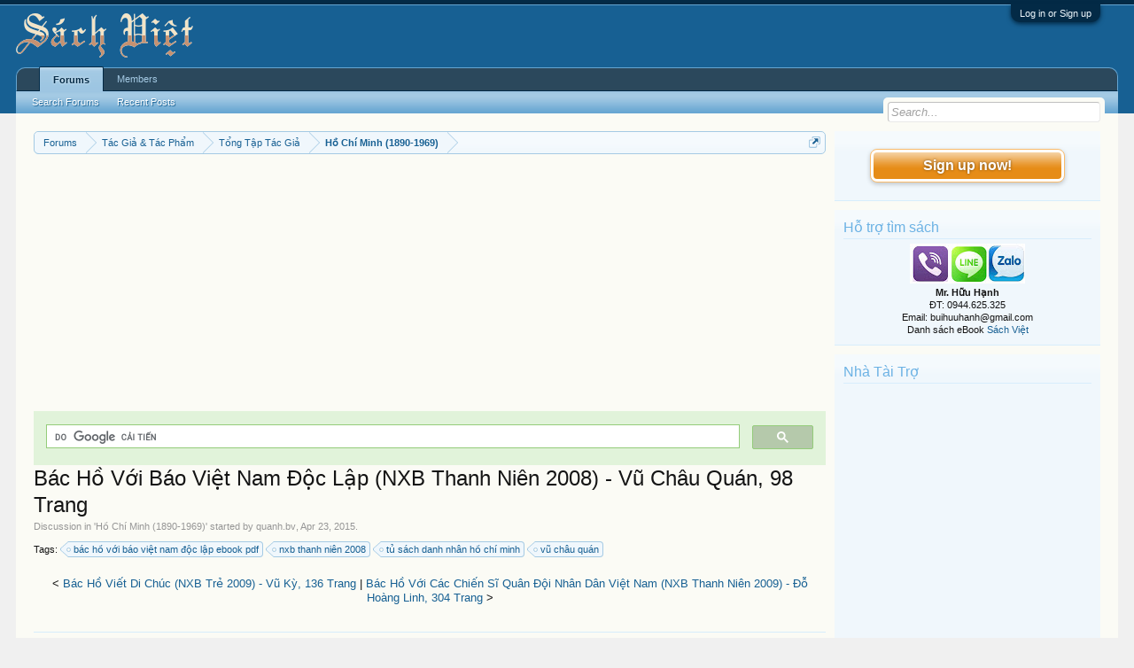

--- FILE ---
content_type: text/html; charset=UTF-8
request_url: https://vietbooks.info/threads/bac-ho-voi-bao-viet-nam-doc-lap-nxb-thanh-nien-2008-vu-chau-quan-98-trang.23998/
body_size: 12624
content:
<!DOCTYPE html>
<html id="XenForo" lang="en-US" dir="LTR" class="Public NoJs LoggedOut Sidebar  Responsive" xmlns:fb="http://www.facebook.com/2008/fbml">
<head>

	<meta charset="utf-8" />
	<meta http-equiv="X-UA-Compatible" content="IE=Edge,chrome=1" />
	
		<meta name="viewport" content="width=device-width, initial-scale=1" />
	
	
		<base href="https://vietbooks.info/" />
		<script>
			var _b = document.getElementsByTagName('base')[0], _bH = "https://vietbooks.info/";
			if (_b && _b.href != _bH) _b.href = _bH;
		</script>
	

	<title>Bác Hồ Với Báo Việt Nam Độc Lập (NXB Thanh Niên 2008) - Vũ Châu Quán, 98 Trang | Sách Việt Nam</title>
	
	<noscript><style>.JsOnly, .jsOnly { display: none !important; }</style></noscript>
	<link rel="stylesheet" href="css.php?css=xenforo,form,public&amp;style=1&amp;dir=LTR&amp;d=1740371655" />
	<link rel="stylesheet" href="css.php?css=MoreThread_main,bb_code,facebook,login_bar,message,message_user_info,share_page,thread_view,wf_default,xfa_previous_next_thread_links&amp;style=1&amp;dir=LTR&amp;d=1740371655" />
	
	

	
	<script async src="https://www.googletagmanager.com/gtag/js?id=UA-9941134-9"></script>
	<script>
		window.dataLayer = window.dataLayer || [];
		function gtag(){dataLayer.push(arguments);}
		gtag('js', new Date());
	
		gtag('config', 'UA-9941134-9');
	</script>

		<script src="js/jquery/jquery-1.11.0.min.js"></script>	
		
	<script src="js/xenforo/xenforo.js?_v=f7527a97"></script>

	
	<link rel="apple-touch-icon" href="https://vietbooks.info/styles/default/xenforo/logo.og.png" />
	<link rel="alternate" type="application/rss+xml" title="RSS feed for Sách Việt Nam" href="forums/-/index.rss" />
	
	
	<link rel="canonical" href="https://vietbooks.info//threads/bac-ho-voi-bao-viet-nam-doc-lap-nxb-thanh-nien-2008-vu-chau-quan-98-trang.23998/" />
	<meta name="description" content="[ATTACH]
Đồng chí Nguyễn Ái Quốc quyết định cho xuất bản tờ báo Việt nam độc lập gọi tắt là &quot;Việt lập&quot; lưu hành ở các tỉnh: Cao Bằng, Bắc Kạn, Lạng..." />	<meta property="og:site_name" content="Sách Việt Nam" />
	<meta property="og:image" content="https://vietbooks.info/data/avatars/m/6/6595.jpg?1412989582" />
	<meta property="og:image" content="https://vietbooks.info/styles/default/xenforo/logo.og.png" />
	<meta property="og:type" content="article" />
	<meta property="og:url" content="https://vietbooks.info//threads/bac-ho-voi-bao-viet-nam-doc-lap-nxb-thanh-nien-2008-vu-chau-quan-98-trang.23998/" />
	<meta property="og:title" content="Bác Hồ Với Báo Việt Nam Độc Lập (NXB Thanh Niên 2008) - Vũ Châu Quán, 98 Trang" />
	<meta property="og:description" content="[ATTACH]
Đồng chí Nguyễn Ái Quốc quyết định cho xuất bản tờ báo Việt nam độc lập gọi tắt là &quot;Việt lập&quot; lưu hành ở các tỉnh: Cao Bằng, Bắc Kạn, Lạng..." />
	
	<meta property="fb:app_id" content="327354390765552" />
	<meta property="fb:admins" content="100000571129808,100004235772169" />

</head>

<body class="node223 node3 node22 SelectQuotable">



	

<div id="loginBar">
	<div class="pageWidth">
		<div class="pageContent">	
			<h3 id="loginBarHandle">
				<label for="LoginControl"><a href="login/" class="concealed noOutline">Log in or Sign up</a></label>
			</h3>
			
			<span class="helper"></span>

			
		</div>
	</div>
</div>


<div id="headerMover">
	<div id="headerProxy"></div>

<div id="content" class="thread_view">
	<div class="pageWidth">
		<div class="pageContent">
			<!-- main content area -->
			
			
			
			
				<div class="mainContainer">
					<div class="mainContent">
						
						
						
						
						<div class="breadBoxTop ">
							
							

<nav>
	
		
			
				
			
		
			
				
			
		
			
				
			
		
	

	<fieldset class="breadcrumb">
		<a href="misc/quick-navigation-menu?selected=node-223" class="OverlayTrigger jumpMenuTrigger" data-cacheOverlay="true" title="Open quick navigation"><!--Jump to...--></a>
			
		<div class="boardTitle"><strong>Sách Việt Nam</strong></div>
		
		<span class="crumbs">
			
			
			
				<span class="crust selectedTabCrumb" itemscope="itemscope" itemtype="https://schema.org/ListItem">
					<a href="https://vietbooks.info/" class="crumb" rel="up" itemprop="url"><span itemprop="item">Forums</span></a>
					<span class="arrow"><span>&gt;</span></span>
				</span>
			
			
			
				
					<span class="crust" itemscope="itemscope" itemtype="https://schema.org/ListItem">
						<a href="https://vietbooks.info/categories/tac-gia-tac-pham.3/" class="crumb" rel="up" itemprop="url"><span itemprop="item">Tác Giả &amp; Tác Phẩm</span></a>
						<span class="arrow"><span>&gt;</span></span>
					</span>
				
					<span class="crust" itemscope="itemscope" itemtype="https://schema.org/ListItem">
						<a href="https://vietbooks.info/forums/tong-tap-tac-gia.22/" class="crumb" rel="up" itemprop="url"><span itemprop="item">Tổng Tập Tác Giả</span></a>
						<span class="arrow"><span>&gt;</span></span>
					</span>
				
					<span class="crust" itemscope="itemscope" itemtype="https://schema.org/ListItem">
						<a href="https://vietbooks.info/forums/ho-chi-minh-1890-1969.223/" class="crumb" rel="up" itemprop="url"><span itemprop="item">Hồ Chí Minh (1890-1969)</span></a>
						<span class="arrow"><span>&gt;</span></span>
					</span>
				
			
		</span>
	</fieldset>
</nav>
						</div>
						
						
						
					
						<!--[if lt IE 8]>
							<p class="importantMessage">You are using an out of date browser. It  may not display this or other websites correctly.<br />You should upgrade or use an <a href="https://www.google.com/chrome/browser/" target="_blank">alternative browser</a>.</p>
						<![endif]-->

						
						<!-- vuong1 -->
<ins class="adsbygoogle"
     style="display:block"
     data-ad-client="ca-pub-6969468226375923"
     data-ad-slot="9351593915"
     data-ad-format="auto"
     data-full-width-responsive="true"></ins>
<script>
     (adsbygoogle = window.adsbygoogle || []).push({});
</script>

<script>
  (function() {
    var cx = 'partner-pub-6969468226375923:2045813583';
    var gcse = document.createElement('script');
    gcse.type = 'text/javascript';
    gcse.async = true;
    gcse.src = 'https://cse.google.com/cse.js?cx=' + cx;
    var s = document.getElementsByTagName('script')[0];
    s.parentNode.insertBefore(gcse, s);
  })();
</script>
<gcse:search></gcse:search>



						
						
						
						
												
							<!-- h1 title, description -->
							<div class="titleBar">
								
								<h1>Bác Hồ Với Báo Việt Nam Độc Lập (NXB Thanh Niên 2008) - Vũ Châu Quán, 98 Trang</h1>
								
								<p id="pageDescription" class="muted ">
	Discussion in '<a href="forums/ho-chi-minh-1890-1969.223/">Hồ Chí Minh (1890-1969)</a>' started by <a href="members/quanh-bv.6595/" class="username" dir="auto">quanh.bv</a>, <a href="threads/bac-ho-voi-bao-viet-nam-doc-lap-nxb-thanh-nien-2008-vu-chau-quan-98-trang.23998/"><span class="DateTime" title="Apr 23, 2015 at 5:52 PM">Apr 23, 2015</span></a>.
</p>
							</div>
						
						
						
						
						
						<!-- main template -->
						


















	<div class="tagBlock TagContainer">
	Tags:
	
		<ul class="tagList">
		
			<li><a href="tags/bac-ho-voi-bao-viet-nam-doc-lap-ebook-pdf/" class="tag"><span class="arrow"></span>bác hồ với báo việt nam độc lập ebook pdf</a></li>
		
			<li><a href="tags/nxb-thanh-nien-2008/" class="tag"><span class="arrow"></span>nxb thanh niên 2008</a></li>
		
			<li><a href="tags/tu-sach-danh-nhan-ho-chi-minh/" class="tag"><span class="arrow"></span>tủ sách danh nhân hồ chí minh</a></li>
		
			<li><a href="tags/vu-chau-quan/" class="tag"><span class="arrow"></span>vũ châu quán</a></li>
		
		</ul>
	
	
</div>










	




<div class="navigationLinks">
	&lt;

	
		<a href="threads/bac-ho-viet-di-chuc-nxb-tre-2009-vu-ky-136-trang.23999/">Bác Hồ Viết Di Chúc (NXB Trẻ 2009) - Vũ Kỳ, 136 Trang</a>
		|
		<a href="threads/bac-ho-voi-cac-chien-si-quan-doi-nhan-dan-viet-nam-nxb-thanh-nien-2009-do-hoang-linh-304-trang.23997/">Bác Hồ Với Các Chiến Sĩ Quân Đội Nhân Dân Việt Nam (NXB Thanh Niên 2009) - Đỗ Hoàng Linh, 304 Trang</a>
	

	&gt;
</div>



<div class="pageNavLinkGroup">
	<div class="linkGroup SelectionCountContainer">
		
		
	</div>

	
</div>





<form action="inline-mod/post/switch" method="post"
	class="InlineModForm section"
	data-cookieName="posts"
	data-controls="#InlineModControls"
	data-imodOptions="#ModerationSelect option">

	<ol class="messageList" id="messageList">
		
			
				


<li id="post-27785" class="message  staff " data-author="quanh.bv">

	

<div class="messageUserInfo" itemscope="itemscope" itemtype="http://data-vocabulary.org/Person">	
<div class="messageUserBlock ">
	
		<div class="avatarHolder">
			<span class="helper"></span>
			<a href="members/quanh-bv.6595/" class="avatar Av6595m" data-avatarhtml="true"><img src="data/avatars/m/6/6595.jpg?1412989582" width="96" height="96" alt="quanh.bv" /></a>
			
			<!-- slot: message_user_info_avatar -->
		</div>
	


	
		<h3 class="userText">
			<a href="members/quanh-bv.6595/" class="username" dir="auto" itemprop="name">quanh.bv</a>
			<em class="userTitle" itemprop="title">Hỗ Trợ Diễn Đàn</em>
			<em class="userBanner bannerStaff wrapped" itemprop="title"><span class="before"></span><strong>Staff Member</strong><span class="after"></span></em>
<em class="userBanner bannerHidden wrapped" itemprop="title"><span class="before"></span><strong>Quản Trị Viên</strong><span class="after"></span></em>
			<!-- slot: message_user_info_text -->
		</h3>
	
		
	
		


	<span class="arrow"><span></span></span>
</div>
</div>

	<div class="messageInfo primaryContent">
		
		
		
		
		
		<div class="messageContent">		
			<article>
				<blockquote class="messageText SelectQuoteContainer ugc baseHtml">
					
					<div style="text-align: center">
	
	<img src="https://vietbooks.info/attachments/upload_2023-8-26_13-27-6-png.26060/" alt="upload_2023-8-26_13-27-6.png" class="bbCodeImage LbImage" />
		
&#8203;</div>Đồng chí Nguyễn Ái Quốc quyết định cho xuất bản tờ báo Việt nam độc lập gọi tắt là &quot;Việt lập&quot; lưu hành ở các tỉnh: Cao Bằng, Bắc Kạn, Lạng Sơn. Từ tháng 8/1941 đến tháng 8/1942 hầu như số báo nào cũng có bài viết của Người. Tờ báo đã đăng nhiều bài thơ phần lớn do Người sáng tác - Nhằm đẩy mạnh hơn nữa việc tuyên truyền cổ động và tổ chức nhân dân vào các đoàn thể cứu quốc của mặt trận Việt Minh. Cuốn sách là một công trình nghiên cứu về tờ báo này ra đời và tồn tại trong một thời gian ngắn từ 01/08/1941 đến số cuối ra ngày 20/8/1945. Và cũng là một tập hợp ấn tượng đăng tải những bài báo, bài thơ ca của Bác đã được đăng tải trên tờ báo VIỆT NAM ĐỘC LẬP do chính người sáng lập.<br />
<ul>
<li><b>Bác Hồ Với Báo Việt Nam Độc Lập</b></li>
<li><b>NXB Thanh Niên 2008</b></li>
<li><b>Vũ Châu Quán</b></li>
<li><b>98 Trang</b></li>
<li><b>File PDF-SCAN</b></li>
</ul>Link Download<br />
<a href="https://drive.google.com/file/d/1z6y77YfEP4aqK4fgOtPDnbtmMN-CUPUh" target="_blank" class="externalLink">https://drive.google.com/file/d/1z6y77YfEP4aqK4fgOtPDnbtmMN-CUPUh</a><br /><a href="https://shorten.asia/PdgC9YqX" target= "_bank">https://drive.google.com/drive/folders/1yLBzZ1rSQoNjmWeJTZ3WGQHg04L1</a>
<!-- vuong2 -->
<ins class="adsbygoogle"
     style="display:block"
     data-ad-client="ca-pub-6969468226375923"
     data-ad-slot="6179222399"
     data-ad-format="auto"
     data-full-width-responsive="true"></ins>
<script>
     (adsbygoogle = window.adsbygoogle || []).push({});
</script>

					<div class="messageTextEndMarker">&nbsp;</div>
				</blockquote>
			</article>
			
			
		</div>
		

<div class="clear"></div>
<div class="vietxf_MoreThread">
    <div class="section">
        <h4 class="heading">Zalo/Viber: 0944625325 | buihuuhanh@gmail.com </h4>
        <ul class="secondaryContent">
            
            <li><a href="threads/nguyen-ai-quoc-ho-chi-minh-nxb-van-nghe-1997-ho-si-hiep-266-trang.23764/">Nguyễn Ái Quốc-Hồ Chí Minh (NXB Văn Nghệ 1997) - Hồ Sĩ Hiệp, 266 Trang</a><span class="morethread_time">19/04/2015</span></li>
            
            <li><a href="threads/ho-chi-minh-hon-cach-mang-hon-tho-nxb-van-hoa-van-nghe-2020-doan-trong-huy-242-trang.108831/">Hồ Chí Minh Hồn Cách Mạng, Hồn Thơ (NXB Văn Hóa Văn Nghệ 2020) - Đoàn Trọng Huy, 242 Trang</a><span class="morethread_time">22/09/2022</span></li>
            
            <li><a href="threads/tho-ho-chi-minh-nxb-van-hoa-thong-tin-2002-bich-hang-467-trang.112712/">Thơ Hồ Chí Minh (NXB Văn Hóa Thông Tin 2002) - Bích Hằng, 467 Trang</a><span class="morethread_time">11/04/2024</span></li>
            
            <li><a href="threads/mien-nam-nho-mai-on-nguoi-tap-3-nxb-tong-hop-2014-nguyen-thi-hoa-xinh-226-trang.4130/">Miền Nam Nhớ Mãi Ơn Người Tập 3 (NXB Tổng Hợp 2014) - Nguyễn Thị Hoa Xinh, 226 Trang</a><span class="morethread_time">21/07/2013</span></li>
            
            <li><a href="threads/chu-tich-ho-chi-minh-voi-hoi-nghi-thanh-lap-dang-va-dai-hoi-ii-iii-cua-dang-le-van-yen-212-trang.102543/">Chủ Tịch Hồ Chí Minh Với Hội Nghị Thành Lập Đảng Và Đại Hội II, III Của Đảng - Lê Văn Yên, 212 Trang</a><span class="morethread_time">07/11/2021</span></li>
            
            <li><a href="threads/ho-chi-minh-ban-ve-phong-cach-nxb-tre-2019-vu-tinh-51-trang.108837/">Hồ Chí Minh Bàn Về Phong Cách (NXB Trẻ 2019) - Vũ Tình, 51 Trang</a><span class="morethread_time">22/09/2022</span></li>
            
            <li><a href="threads/chu-tich-ho-chi-minh-voi-nuoc-phap-nxb-chinh-tri-2010-pham-hoang-diep-304-trang.23940/">Chủ Tịch Hồ Chí Minh Với Nước Pháp (NXB Chính Trị 2010) - Phạm Hoàng Điệp, 304 Trang</a><span class="morethread_time">22/04/2015</span></li>
            
            <li><a href="threads/tu-tuong-ho-chi-minh-ve-van-hoa-dang-nxb-chinh-tri-2007-pham-ngoc-anh-228-trang.23622/">Tư Tưởng Hồ Chí Minh Về Văn Hóa Đảng (NXB Chính Trị 2007) - Phạm Ngọc Anh, 228 Trang</a><span class="morethread_time">17/04/2015</span></li>
            
            <li><a href="threads/hoc-tap-va-lam-theo-tam-guong-bac-ho-nxb-ha-noi-2022-vu-kim-yen-231-trang.115412/">Học Tập Và Làm Theo Tấm Gương Bác Hồ (NXB Hà Nội 2022) - Vũ Kim Yến, 231 Trang</a><span class="morethread_time">13/10/2024</span></li>
            
            <li><a href="threads/theo-buoc-chan-nguoi-nxb-tong-hop-2009-tran-quan-ngoc-168-trang.23661/">Theo Bước Chân Người (NXB Tổng Hợp 2009) - Trần Quân Ngọc, 168 Trang</a><span class="morethread_time">18/04/2015</span></li>
            
            <li><a href="threads/ho-chi-minh-toan-tap-tap-15-nxb-chinh-tri-2011-tran-van-hai-782-trang.730/">Hồ Chí Minh Toàn Tập Tập 15 (NXB Chính Trị 2011) - Trần Văn Hải, 782 Trang</a><span class="morethread_time">28/05/2013</span></li>
            
            <li><a href="threads/ho-chi-minh-toan-tap-tap-11-nxb-chinh-tri-2011-pham-van-binh-695-trang.726/">Hồ Chí Minh Toàn Tập Tập 11 (NXB Chính Trị 2011) - Phạm Văn Bính, 695 Trang</a><span class="morethread_time">28/05/2013</span></li>
            
            <li><a href="threads/ho-chi-minh-voi-chien-luoc-doan-ket-quoc-te-trong-cach-mang-giai-phong-dan-toc-le-van-yen.77086/">Hồ Chí Minh Với Chiến Lược Đoàn Kết Quốc Tế Trong Cách Mạng Giải Phóng Dân Tộc - Lê Văn Yên</a><span class="morethread_time">22/04/2017</span></li>
            
            <li><a href="threads/ve-van-de-can-bo-nxb-su-that-1974-ho-chi-minh-134-trang.71231/">Về Vấn Đề Cán Bộ (NXB Sự Thật 1974) - Hồ Chí Minh, 134 Trang</a><span class="morethread_time">26/02/2017</span></li>
            
            <li><a href="threads/ban-ve-nha-nuoc-va-phap-luat-nxb-chinh-tri-2000-ho-chi-minh-882-trang.104884/">Bàn Về Nhà Nước Và Pháp Luật (NXB Chính Trị 2000) - Hồ Chí Minh, 882 Trang</a><span class="morethread_time">19/02/2022</span></li>
            
        </ul>
    </div>
</div>
<div class="clear"></div>


		
		
			<div class="editDate">
			
				Last edited by a moderator: <span class="DateTime" title="Jun 15, 2025 at 10:57 AM">Jun 15, 2025</span>
			
			</div>
		
		
		
		
		
				
		<div class="messageMeta ToggleTriggerAnchor">
			
			<div class="privateControls">
				
				<span class="item muted">
					<span class="authorEnd"><a href="members/quanh-bv.6595/" class="username author" dir="auto">quanh.bv</a>,</span>
					<a href="threads/bac-ho-voi-bao-viet-nam-doc-lap-nxb-thanh-nien-2008-vu-chau-quan-98-trang.23998/" title="Permalink" class="datePermalink"><span class="DateTime" title="Apr 23, 2015 at 5:52 PM">Apr 23, 2015</span></a>
				</span>
				
				
				
				
				
				
				
				
				
				
				
			</div>
			
			<div class="publicControls">
				<a href="threads/bac-ho-voi-bao-viet-nam-doc-lap-nxb-thanh-nien-2008-vu-chau-quan-98-trang.23998/" title="Permalink" class="item muted postNumber hashPermalink OverlayTrigger" data-href="posts/27785/permalink">#1</a>
				
				
				
				
			</div>
		</div>
	
		
		<div id="likes-post-27785"></div>
	</div>

	
	
	

	
</li>
			
		
		
	</ol>

	

	<input type="hidden" name="_xfToken" value="" />

</form>

	<div class="pageNavLinkGroup">
			
				
					<div class="linkGroup">
						
							<label for="LoginControl"><a href="login/" class="concealed element">(You must log in or sign up to reply here.)</a></label>
						
					</div>
				
			
			<div class="linkGroup" style="display: none"><a href="javascript:" class="muted JsOnly DisplayIgnoredContent Tooltip" title="Show hidden content by ">Show Ignored Content</a></div>

			
	</div>





<div class="navigationLinks">
	&lt;

	
		<a href="threads/bac-ho-viet-di-chuc-nxb-tre-2009-vu-ky-136-trang.23999/">Bác Hồ Viết Di Chúc (NXB Trẻ 2009) - Vũ Kỳ, 136 Trang</a>
		|
		<a href="threads/bac-ho-voi-cac-chien-si-quan-doi-nhan-dan-viet-nam-nxb-thanh-nien-2009-do-hoang-linh-304-trang.23997/">Bác Hồ Với Các Chiến Sĩ Quân Đội Nhân Dân Việt Nam (NXB Thanh Niên 2009) - Đỗ Hoàng Linh, 304 Trang</a>
	

	&gt;
</div>










	



	

	<div class="sharePage">
		<h3 class="textHeading larger">Share This Page</h3>
		
			
			
				<div class="tweet shareControl">
					<a href="https://twitter.com/share" class="twitter-share-button"
						data-count="horizontal"
						data-lang="en-US"
						data-url="https://vietbooks.info//threads/bac-ho-voi-bao-viet-nam-doc-lap-nxb-thanh-nien-2008-vu-chau-quan-98-trang.23998/"
						data-text="Bác Hồ Với Báo Việt Nam Độc Lập (NXB Thanh Niên 2008) - Vũ Châu Quán, 98 Trang"
						
						>Tweet</a>
				</div>
			
			
			
				<div class="facebookLike shareControl">
					
					<div class="fb-like" data-href="https://vietbooks.info//threads/bac-ho-voi-bao-viet-nam-doc-lap-nxb-thanh-nien-2008-vu-chau-quan-98-trang.23998/" data-width="400" data-layout="standard" data-action="like" data-show-faces="true" data-colorscheme="light"></div>
				</div>
			
			
		
	</div>

						
						
						
						
							<!-- login form, to be moved to the upper drop-down -->
							







<form action="login/login" method="post" class="xenForm eAuth" id="login" style="display:none">

	
		<ul id="eAuthUnit">
			
				
				
					
					<li><a href="register/facebook?reg=1" class="fbLogin" tabindex="110"><span>Log in with Facebook</span></a></li>
				
				
				
				
				
				
			
		</ul>
	

	<div class="ctrlWrapper">
		<dl class="ctrlUnit">
			<dt><label for="LoginControl">Your name or email address:</label></dt>
			<dd><input type="text" name="login" id="LoginControl" class="textCtrl" tabindex="101" /></dd>
		</dl>
	
	
		<dl class="ctrlUnit">
			<dt>
				<label for="ctrl_password">Do you already have an account?</label>
			</dt>
			<dd>
				<ul>
					<li><label for="ctrl_not_registered"><input type="radio" name="register" value="1" id="ctrl_not_registered" tabindex="105" />
						No, create an account now.</label></li>
					<li><label for="ctrl_registered"><input type="radio" name="register" value="0" id="ctrl_registered" tabindex="105" checked="checked" class="Disabler" />
						Yes, my password is:</label></li>
					<li id="ctrl_registered_Disabler">
						<input type="password" name="password" class="textCtrl" id="ctrl_password" tabindex="102" />
						<div class="lostPassword"><a href="lost-password/" class="OverlayTrigger OverlayCloser" tabindex="106">Forgot your password?</a></div>
					</li>
				</ul>
			</dd>
		</dl>
	
		
		<dl class="ctrlUnit submitUnit">
			<dt></dt>
			<dd>
				<input type="submit" class="button primary" value="Log in" tabindex="104" data-loginPhrase="Log in" data-signupPhrase="Sign up" />
				<label for="ctrl_remember" class="rememberPassword"><input type="checkbox" name="remember" value="1" id="ctrl_remember" tabindex="103" /> Stay logged in</label>
			</dd>
		</dl>
	</div>

	<input type="hidden" name="cookie_check" value="1" />
	<input type="hidden" name="redirect" value="/threads/bac-ho-voi-bao-viet-nam-doc-lap-nxb-thanh-nien-2008-vu-chau-quan-98-trang.23998/" />
	<input type="hidden" name="_xfToken" value="" />

</form>
						
						
					</div>
				</div>
				
				<!-- sidebar -->
				<aside>
					<div class="sidebar">
						
						
						

<div class="section loginButton">		
	<div class="secondaryContent">
		<label for="LoginControl" id="SignupButton"><a href="login/" class="inner">Sign up now!</a></label>
	</div>
</div>




						<div class="section widget-group-no-name widget-container">
		
			<div class="secondaryContent widget WidgetFramework_WidgetRenderer_Html" id="widget-13">
				
					<h3>
						
							Hỗ trợ tìm sách
						
					</h3>
					<center>
<IMG SRC="https://lh3.googleusercontent.com/[base64]w130-h60-no"><br>
<b>Mr. Hữu Hạnh</b><br>
ĐT: 0944.625.325<br>
Email: buihuuhanh@gmail.com<br>
<p>Danh sách eBook <a href="https://tinyurl.com/29krjtxc" target="_blank">Sách Việt</a></p>
</center>
				
			</div>
		
	</div>



	
	




	
	<div class="section widget-group-no-name widget-container">
		
			<div class="secondaryContent widget WidgetFramework_WidgetRenderer_Html" id="widget-32">
				
					<h3>
						
							Nhà Tài Trợ
						
					</h3>
					<!-- codinhbenphai -->
<ins class="adsbygoogle"
     style="display:block"
     data-ad-client="ca-pub-6969468226375923"
     data-ad-slot="7001924838"
     data-ad-format="auto"></ins>
<script>
     (adsbygoogle = window.adsbygoogle || []).push({});
</script>
				
			</div>
		
	</div>



	
	




	
	<div class="section widget-group-no-name widget-container">
		
			<div class="secondaryContent widget WidgetFramework_WidgetRenderer_Html" id="widget-33">
				
					<h3>
						
							Phổ Biến Nhất
						
					</h3>
					<script async defer src="//assets.pinterest.com/js/pinit.js"></script>
<a data-pin-do="embedUser" data-pin-lang="vi" data-pin-board-width="250" data-pin-scale-height="600" data-pin-scale-width="80" href="https://www.pinterest.com/buijin432/"></a>
				
			</div>
		
	</div>
						
						
					</div>
				</aside>
			
			
						
			<div class="breadBoxBottom">

<nav>
	

	<fieldset class="breadcrumb">
		<a href="misc/quick-navigation-menu?selected=node-223" class="OverlayTrigger jumpMenuTrigger" data-cacheOverlay="true" title="Open quick navigation"><!--Jump to...--></a>
			
		<div class="boardTitle"><strong>Sách Việt Nam</strong></div>
		
		<span class="crumbs">
			
			
			
				<span class="crust selectedTabCrumb">
					<a href="https://vietbooks.info/" class="crumb"><span>Forums</span></a>
					<span class="arrow"><span>&gt;</span></span>
				</span>
			
			
			
				
					<span class="crust">
						<a href="https://vietbooks.info/categories/tac-gia-tac-pham.3/" class="crumb"><span>Tác Giả &amp; Tác Phẩm</span></a>
						<span class="arrow"><span>&gt;</span></span>
					</span>
				
					<span class="crust">
						<a href="https://vietbooks.info/forums/tong-tap-tac-gia.22/" class="crumb"><span>Tổng Tập Tác Giả</span></a>
						<span class="arrow"><span>&gt;</span></span>
					</span>
				
					<span class="crust">
						<a href="https://vietbooks.info/forums/ho-chi-minh-1890-1969.223/" class="crumb"><span>Hồ Chí Minh (1890-1969)</span></a>
						<span class="arrow"><span>&gt;</span></span>
					</span>
				
			
		</span>
	</fieldset>
</nav></div>
			
						
			
						
		</div>
	</div>
</div>

<header>
	
<meta name="p:domain_verify" content="bd4704beea073aab93509f95d5646814"/>

<div id="header">
	<div id="logoBlock">
	<div class="pageWidth">
		<div class="pageContent">
			
<script src="https://www.googleoptimize.com/optimize.js?id=GTM-TLZC7GF"></script>
<script data-ad-client="ca-pub-6969468226375923" async src="https://pagead2.googlesyndication.com/pagead/js/adsbygoogle.js"></script>
			
			<div id="logo"><a href="https://vietbooks.info/">
				<span></span>
				<img src="logo-sachxua.png" alt="Sách Việt Nam" />
			</a></div>
			
			<span class="helper"></span>
		</div>
	</div>
</div>
	

<div id="navigation" class="pageWidth withSearch">
	<div class="pageContent">
		<nav>

<div class="navTabs">
	<ul class="publicTabs">
	
		<!-- home -->
		
		
		
		<!-- extra tabs: home -->
		
		
		
		<!-- forums -->
		
			<li class="navTab forums selected">
			
				<a href="https://vietbooks.info/" class="navLink">Forums</a>
				<a href="https://vietbooks.info/" class="SplitCtrl" rel="Menu"></a>
				
				<div class="tabLinks forumsTabLinks">
					<div class="primaryContent menuHeader">
						<h3>Forums</h3>
						<div class="muted">Quick Links</div>
					</div>
					<ul class="secondaryContent blockLinksList">
					
						
						<li><a href="search/?type=post">Search Forums</a></li>
						
						<li><a href="find-new/posts" rel="nofollow">Recent Posts</a></li>
					
					</ul>
				</div>
			</li>
		
		
		
		<!-- extra tabs: middle -->
		
		
		
		<!-- members -->
		
			<li class="navTab members Popup PopupControl PopupClosed">
			
				<a href="https://vietbooks.info/members/" class="navLink">Members</a>
				<a href="https://vietbooks.info/members/" class="SplitCtrl" rel="Menu"></a>
				
				<div class="Menu JsOnly tabMenu membersTabLinks">
					<div class="primaryContent menuHeader">
						<h3>Members</h3>
						<div class="muted">Quick Links</div>
					</div>
					<ul class="secondaryContent blockLinksList">
					
						<li><a href="members/">Notable Members</a></li>
						
						<li><a href="online/">Current Visitors</a></li>
						<li><a href="recent-activity/">Recent Activity</a></li>
						<li><a href="find-new/profile-posts" rel="nofollow">New Profile Posts</a></li>
					
					</ul>
				</div>
			</li>
						
		
		<!-- extra tabs: end -->
		

		<!-- responsive popup -->
		<li class="navTab navigationHiddenTabs Popup PopupControl PopupClosed" style="display:none">	
						
			<a rel="Menu" class="navLink NoPopupGadget"><span class="menuIcon">Menu</span></a>
			
			<div class="Menu JsOnly blockLinksList primaryContent" id="NavigationHiddenMenu"></div>
		</li>
			
		
		<!-- no selection -->
		
		
	</ul>
	
	
</div>

<span class="helper"></span>
			
		</nav>	
	</div>
</div>
	

<div id="searchBar" class="pageWidth">
	
	<span id="QuickSearchPlaceholder" title="Search">Search</span>
	<fieldset id="QuickSearch">
		<form action="search/search" method="post" class="formPopup">
			
			<div class="primaryControls">
				<!-- block: primaryControls -->
				<input type="search" name="keywords" value="" class="textCtrl" placeholder="Search..." title="Enter your search and hit enter" id="QuickSearchQuery" />				
				<!-- end block: primaryControls -->
			</div>
			
			<div class="secondaryControls">
				<div class="controlsWrapper">
				
					<!-- block: secondaryControls -->
					<dl class="ctrlUnit">
						<dt></dt>
						<dd><ul>
							<li><label><input type="checkbox" name="title_only" value="1"
								id="search_bar_title_only" class="AutoChecker"
								data-uncheck="#search_bar_thread" /> Search titles only</label></li>
						</ul></dd>
					</dl>
				
					<dl class="ctrlUnit">
						<dt><label for="searchBar_users">Posted by Member:</label></dt>
						<dd>
							<input type="text" name="users" value="" class="textCtrl AutoComplete" id="searchBar_users" />
							<p class="explain">Separate names with a comma.</p>
						</dd>
					</dl>
				
					<dl class="ctrlUnit">
						<dt><label for="searchBar_date">Newer Than:</label></dt>
						<dd><input type="date" name="date" value="" class="textCtrl" id="searchBar_date" /></dd>
					</dl>
					
					
					<dl class="ctrlUnit">
						<dt></dt>
						<dd><ul>
								
									<li><label title="Search only Bác Hồ Với Báo Việt Nam Độc Lập (NXB Thanh Niên 2008) - Vũ Châu Quán, 98 Trang"><input type="checkbox" name="type[post][thread_id]" value="23998"
	id="search_bar_thread" class="AutoChecker"
	data-uncheck="#search_bar_title_only, #search_bar_nodes" /> Search this thread only</label></li>
								
									<li><label title="Search only Hồ Chí Minh (1890-1969)"><input type="checkbox" name="nodes[]" value="223"
	id="search_bar_nodes" class="Disabler AutoChecker" checked="checked"
	data-uncheck="#search_bar_thread" /> Search this forum only</label>
	<ul id="search_bar_nodes_Disabler">
		<li><label><input type="checkbox" name="type[post][group_discussion]" value="1"
			id="search_bar_group_discussion" class="AutoChecker"
			data-uncheck="#search_bar_thread" /> Display results as threads</label></li>
	</ul></li>
								
						</ul></dd>
					</dl>
					
				</div>
				<!-- end block: secondaryControls -->
				
				<dl class="ctrlUnit submitUnit">
					<dt></dt>
					<dd>
						<input type="submit" value="Search" class="button primary Tooltip" title="Find Now" />
						<div class="Popup" id="commonSearches">
							<a rel="Menu" class="button NoPopupGadget Tooltip" title="Useful Searches" data-tipclass="flipped"><span class="arrowWidget"></span></a>
							<div class="Menu">
								<div class="primaryContent menuHeader">
									<h3>Useful Searches</h3>
								</div>
								<ul class="secondaryContent blockLinksList">
									<!-- block: useful_searches -->
									<li><a href="find-new/posts?recent=1" rel="nofollow">Recent Posts</a></li>
									
									<!-- end block: useful_searches -->
								</ul>
							</div>
						</div>
						<a href="search/" class="button moreOptions Tooltip" title="Advanced Search">More...</a>
					</dd>
				</dl>
				
			</div>
			
			<input type="hidden" name="_xfToken" value="" />
		</form>		
	</fieldset>
	
</div>
</div>

	
	
</header>

</div>

<footer>
	



<div class="footer">
<div class="pageWidth">
<div class="pageContent">
<div id="footer" class="footercolumns">
<div id="footer-top">
<div class="footer-top-left">
<div class="block-top"><img alt="Sách Việt Nam" src="/logo-sachxua.png" height="60px" style="float: left" /> </div>
<div class="block-bottom">
<p align="Justify">Sách Việt là nơi lưu trữ thông tin sách được xuất bản tại Việt Nam. Trong thông tin giới thiệu của mỗi sách thường có liên kết nguồn của tài liệu đang được lưu trữ tại các thư viện của Việt Nam. Đối với liên kết Google Drive có thể tải được miễn phí hoặc KHÔNG có quyền truy cập (thường là không có bản số hóa).
</p>
</div>
<div class="connect-face">
<p>Follow us</p>
<ul>
<li><a href="" target="_blank"><img alt="Facebook" src="/styles/default/xenforo/face.png" title="FaceBook"></a></li>
<li><a href="" target="_blank"><img alt="Social" src="/styles/default/xenforo/youtube.png" title="Youtube"></a></li>
<li><a href="" target="_blank"><img alt="Twitter" src="/styles/default/xenforo/twitter.png" title="Twitter"></a></li>
<li><a href="" target="_blank"><img alt="Sách Việt Nam" src="/styles/default/xenforo/google.png" title="Google"></a></li>
<li><a href="https://www.pinterest.com/buijin432/"target="_blank"><img alt="Social" src="/styles/default/xenforo/pinterest.png" title="Pinterest"></a></li>
<li><a href="forums/-/index.rss"><img alt="Rss Feed" src="/styles/default/xenforo/rss.png" title="Rss Feed"></a></li>
</ul>
</div>
</div>
<div class="fotter-contact">
<h3>Our Links</h3>
<ul>
<li><a href="https://tinyurl.com/29krjtxc" target="_blank">eBook Tiếng Việt</a></li>
<li><a href="https://tinyurl.com/29krjtxc" target="_blank">eBook Tiếng Anh</a></li>
<li><a href="https://tinyurl.com/29krjtxc" target="_blank">eBook Tạp Chí</a></li>
<li><a href="https://tinyurl.com/29krjtxc" target="_blank">eBook Ngoại Ngữ</a></li>
<li><a href="/forums/87/" target="_blank">eBook Tặng Kèm </a></li>
<li><a href="https://tinyurl.com/29krjtxc" target="_blank">Hướng Dẫn </a></li>
</ul>
</div>
</div>
<div class="four columns column">
<h3>Thông tin</h3>
<ul>
<li><a href="https://goo.gl/maps/8DA25A9i9gF2">Bản Đồ</a></li>
<li><a href="#">Góp Ý</a></li>
<li><a href="help/terms">Nội Quy</a></li>
<li><a href="#">Thị trường </a></li>
<li><a href="help/">Trợ giúp</a></li>
<li><a href="misc/contact">Liên hệ BQT</a></li>
</ul>
</div>

</div>
</div>
</div>
</div>
<div class="footerLegal">
<div class="pageWidth">
<div class="pageContent">
<div id="copyright">Diễn đàn sử dụng mã nguồn XenForo™ ©2011-2023 XenForo Ltd.<br>
ĐC: 68/122 Đồng Nai, P15, Q10, HCM | ĐT: 0944625325 | Email: buihuuhanh@gmail.com
</div>
<ul id="legal">

<li><a href="help/terms">Quy định và Nội quy</a></li>

</ul>


<span class="helper"></span>
</div>
</div>
</div>


</footer>

<script>


jQuery.extend(true, XenForo,
{
	visitor: { user_id: 0 },
	serverTimeInfo:
	{
		now: 1768359570,
		today: 1768323600,
		todayDow: 3
	},
	_lightBoxUniversal: "1",
	_enableOverlays: "1",
	_animationSpeedMultiplier: "0",
	_overlayConfig:
	{
		top: "10%",
		speed: 0,
		closeSpeed: 0,
		mask:
		{
			color: "rgb(255, 255, 255)",
			opacity: "0.6",
			loadSpeed: 0,
			closeSpeed: 0
		}
	},
	_ignoredUsers: [],
	_loadedScripts: {"thread_view":true,"xfa_previous_next_thread_links":true,"message":true,"bb_code":true,"message_user_info":true,"MoreThread_main":true,"share_page":true,"wf_default":true,"login_bar":true,"facebook":true},
	_cookieConfig: { path: "/", domain: "", prefix: "xf_"},
	_csrfToken: "",
	_csrfRefreshUrl: "login/csrf-token-refresh",
	_jsVersion: "f7527a97",
	_noRtnProtect: false,
	_noSocialLogin: false
});
jQuery.extend(XenForo.phrases,
{
	cancel: "Cancel",

	a_moment_ago:    "A moment ago",
	one_minute_ago:  "1 minute ago",
	x_minutes_ago:   "%minutes% minutes ago",
	today_at_x:      "Today at %time%",
	yesterday_at_x:  "Yesterday at %time%",
	day_x_at_time_y: "%day% at %time%",

	day0: "Sunday",
	day1: "Monday",
	day2: "Tuesday",
	day3: "Wednesday",
	day4: "Thursday",
	day5: "Friday",
	day6: "Saturday",

	_months: "January,February,March,April,May,June,July,August,September,October,November,December",
	_daysShort: "Sun,Mon,Tue,Wed,Thu,Fri,Sat",

	following_error_occurred: "The following error occurred",
	server_did_not_respond_in_time_try_again: "The server did not respond in time. Please try again.",
	logging_in: "Logging in",
	click_image_show_full_size_version: "Click this image to show the full-size version.",
	show_hidden_content_by_x: "Show hidden content by {names}"
});

// Facebook Javascript SDK
XenForo.Facebook.appId = "327354390765552";
XenForo.Facebook.forceInit = true;


</script>




</body>
</html>

--- FILE ---
content_type: text/html; charset=utf-8
request_url: https://www.google.com/recaptcha/api2/aframe
body_size: 116
content:
<!DOCTYPE HTML><html><head><meta http-equiv="content-type" content="text/html; charset=UTF-8"></head><body><script nonce="ANqOYtjhSqu4lCULU6WQ9A">/** Anti-fraud and anti-abuse applications only. See google.com/recaptcha */ try{var clients={'sodar':'https://pagead2.googlesyndication.com/pagead/sodar?'};window.addEventListener("message",function(a){try{if(a.source===window.parent){var b=JSON.parse(a.data);var c=clients[b['id']];if(c){var d=document.createElement('img');d.src=c+b['params']+'&rc='+(localStorage.getItem("rc::a")?sessionStorage.getItem("rc::b"):"");window.document.body.appendChild(d);sessionStorage.setItem("rc::e",parseInt(sessionStorage.getItem("rc::e")||0)+1);localStorage.setItem("rc::h",'1768359280959');}}}catch(b){}});window.parent.postMessage("_grecaptcha_ready", "*");}catch(b){}</script></body></html>